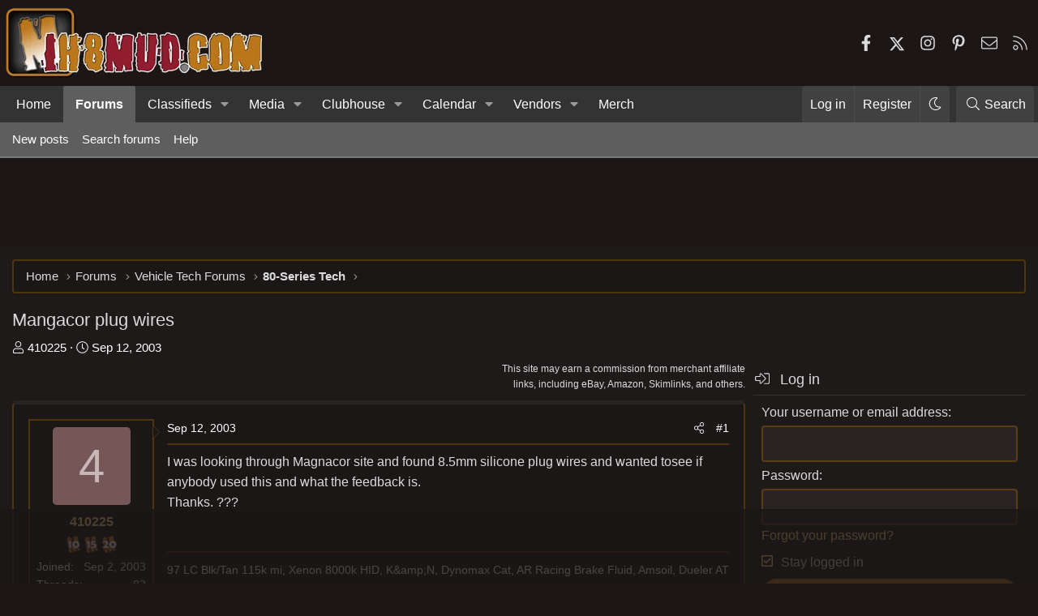

--- FILE ---
content_type: text/html
request_url: https://api.intentiq.com/profiles_engine/ProfilesEngineServlet?at=39&mi=10&dpi=936734067&pt=17&dpn=1&iiqidtype=2&iiqpcid=6578ba1b-e032-465a-9019-cbd305be8a0a&iiqpciddate=1768950988214&pcid=285e9931-31ac-4f2b-95cf-cd297ccd439a&idtype=3&gdpr=0&japs=false&jaesc=0&jafc=0&jaensc=0&jsver=0.33&testGroup=A&source=pbjs&ABTestingConfigurationSource=group&abtg=A&vrref=https%3A%2F%2Fforum.ih8mud.com
body_size: 56
content:
{"abPercentage":97,"adt":1,"ct":2,"isOptedOut":false,"data":{"eids":[]},"dbsaved":"false","ls":true,"cttl":86400000,"abTestUuid":"g_4baf4b4f-49fe-4fbb-bc64-31ed6fa1c1d9","tc":9,"sid":-205136275}

--- FILE ---
content_type: text/html; charset=utf-8
request_url: https://www.google.com/recaptcha/api2/aframe
body_size: 267
content:
<!DOCTYPE HTML><html><head><meta http-equiv="content-type" content="text/html; charset=UTF-8"></head><body><script nonce="xsFM7KuA53G6AIaqFckoFw">/** Anti-fraud and anti-abuse applications only. See google.com/recaptcha */ try{var clients={'sodar':'https://pagead2.googlesyndication.com/pagead/sodar?'};window.addEventListener("message",function(a){try{if(a.source===window.parent){var b=JSON.parse(a.data);var c=clients[b['id']];if(c){var d=document.createElement('img');d.src=c+b['params']+'&rc='+(localStorage.getItem("rc::a")?sessionStorage.getItem("rc::b"):"");window.document.body.appendChild(d);sessionStorage.setItem("rc::e",parseInt(sessionStorage.getItem("rc::e")||0)+1);localStorage.setItem("rc::h",'1768951002313');}}}catch(b){}});window.parent.postMessage("_grecaptcha_ready", "*");}catch(b){}</script></body></html>

--- FILE ---
content_type: text/plain
request_url: https://rtb.openx.net/openrtbb/prebidjs
body_size: -221
content:
{"id":"530dc1a6-8c3c-4257-b9bb-dce1e9832505","nbr":0}

--- FILE ---
content_type: text/plain
request_url: https://rtb.openx.net/openrtbb/prebidjs
body_size: -221
content:
{"id":"f45f3e1c-8188-4a48-bb8f-a917f351a6b8","nbr":0}

--- FILE ---
content_type: text/plain
request_url: https://rtb.openx.net/openrtbb/prebidjs
body_size: -221
content:
{"id":"10fd429d-7a54-4a90-9e21-f216b48b183f","nbr":0}

--- FILE ---
content_type: text/plain; charset=UTF-8
request_url: https://at.teads.tv/fpc?analytics_tag_id=PUB_17002&tfpvi=&gdpr_consent=&gdpr_status=22&gdpr_reason=220&ccpa_consent=&sv=prebid-v1
body_size: 56
content:
Y2ZiZTU0Y2MtYTg5MC00Y2M0LWEzNjEtY2U5YmM5NTMzMTEyIy0yLTQ=

--- FILE ---
content_type: text/plain
request_url: https://rtb.openx.net/openrtbb/prebidjs
body_size: -221
content:
{"id":"1ee0de9c-54d6-4d17-843d-6794acaf449b","nbr":0}

--- FILE ---
content_type: text/plain
request_url: https://rtb.openx.net/openrtbb/prebidjs
body_size: -221
content:
{"id":"34ec4448-abdf-47d9-a012-4277c3e385d3","nbr":0}

--- FILE ---
content_type: application/javascript; charset=utf-8
request_url: https://fundingchoicesmessages.google.com/f/AGSKWxUkVyF_n1fc9OXDApTOAmtCa8tGWQK4ytEEipfiQxQD_c2P-pEqs4jgP_1d6ilj01iBJLu4du-U8n155eqWk7MctnGvQL_Uz_COmmhipFeisi7dLTdWo22kQL28dyCt6owGo7_1lm7pFLcG_WS3k3SM6dPsnXMF8PPzbvyOV3DfqmgXNaT-M5U1FQ==/_/embed-ad--160-600..cz/bannery/_468x100__adpartner.
body_size: -1292
content:
window['1453d49a-5108-4d89-aa07-901660afa6f9'] = true;

--- FILE ---
content_type: text/plain
request_url: https://rtb.openx.net/openrtbb/prebidjs
body_size: -221
content:
{"id":"2b467109-1da1-4af0-910f-6fd3137c0372","nbr":0}

--- FILE ---
content_type: text/plain
request_url: https://rtb.openx.net/openrtbb/prebidjs
body_size: -221
content:
{"id":"6847c6a2-4472-4281-879a-5317781622ee","nbr":0}

--- FILE ---
content_type: text/plain
request_url: https://rtb.openx.net/openrtbb/prebidjs
body_size: -221
content:
{"id":"34bd4520-e54e-4d2c-b7e7-571d2b805c94","nbr":0}

--- FILE ---
content_type: text/plain
request_url: https://rtb.openx.net/openrtbb/prebidjs
body_size: -83
content:
{"id":"c0a14657-eab9-4cbb-892a-2f47f112ab13","nbr":0}

--- FILE ---
content_type: text/plain
request_url: https://rtb.openx.net/openrtbb/prebidjs
body_size: -221
content:
{"id":"da0ac7bd-06e9-435c-802a-960d44043c8e","nbr":0}

--- FILE ---
content_type: text/plain
request_url: https://rtb.openx.net/openrtbb/prebidjs
body_size: -221
content:
{"id":"0f89441d-862a-4225-916d-595f5cf6c44c","nbr":0}

--- FILE ---
content_type: text/plain
request_url: https://rtb.openx.net/openrtbb/prebidjs
body_size: -221
content:
{"id":"e9a30f2c-75fc-4d02-9ce8-0a20bd200618","nbr":0}

--- FILE ---
content_type: text/plain
request_url: https://rtb.openx.net/openrtbb/prebidjs
body_size: -221
content:
{"id":"e0cc4abf-dc7a-4b5c-af8a-d1a45d82399d","nbr":0}

--- FILE ---
content_type: text/plain
request_url: https://rtb.openx.net/openrtbb/prebidjs
body_size: -221
content:
{"id":"cc26b317-504d-4a4b-8f27-c5d7a9122458","nbr":0}